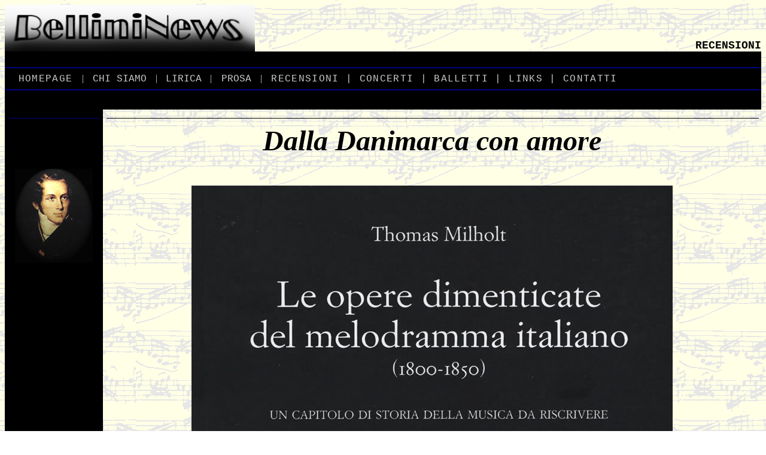

--- FILE ---
content_type: text/html
request_url: https://bellininews.it/articoli/Milolt.htm
body_size: 6384
content:
<html xmlns:v="urn:schemas-microsoft-com:vml"
xmlns:o="urn:schemas-microsoft-com:office:office"
xmlns:w="urn:schemas-microsoft-com:office:word" xmlns="http://www.w3.org/TR/REC-html40">

<head>
<meta http-equiv="Content-Type" content="text/html; charset=iso-8859-1">
<meta name="ProgId" content="FrontPage.Editor.Document">
<meta name="GENERATOR" content="Microsoft FrontPage 4.0">
<meta name="Originator" content="Microsoft Word 9">
<link rel="Edit-Time-Data" href="../Artoctoni_fichiers/editdata.mso">
<title>BELLININEWS - RECENSIONI</title>
<!--[if gte mso 9]><xml> <o:DocumentProperties>  <o:Author>Alexandra Danet</o:Author>  <o:Template>Normal</o:Template>  <o:LastAuthor>Alexandra Danet</o:LastAuthor>  <o:Revision>22</o:Revision>  <o:TotalTime>25</o:TotalTime>  <o:Created>2001-11-02T22:21:00Z</o:Created>  <o:LastSaved>2002-01-17T23:02:00Z</o:LastSaved>  <o:Pages>1</o:Pages>  <o:Words>296</o:Words>  <o:Characters>1689</o:Characters>  <o:Lines>14</o:Lines>  <o:Paragraphs>3</o:Paragraphs>  <o:CharactersWithSpaces>2074</o:CharactersWithSpaces>  <o:Version>9.3821</o:Version> </o:DocumentProperties></xml>
<![endif]-->
<!--[if gte mso 9]><xml> <w:WordDocument>  <w:HyphenationZone>21</w:HyphenationZone> </w:WordDocument></xml>
<![endif]-->
<style>
<!--
 /* Font Definitions */
@font-face
	{font-family:"Copperplate Gothic Light";
	panose-1:2 14 5 7 2 2 6 2 4 4;
	mso-font-charset:0;
	mso-generic-font-family:swiss;
	mso-font-pitch:variable;
	mso-font-signature:3 0 0 0 1 0;}
 /* Style Definitions */
p.MsoNormal, li.MsoNormal, div.MsoNormal
	{mso-style-parent:"";
	margin-bottom:.0001pt;
	mso-pagination:widow-orphan;
	font-size:12.0pt;
	font-family:"Times New Roman";
	mso-fareast-font-family:"Times New Roman";
	color:white; margin-left:0cm; margin-right:0cm; margin-top:0cm}
a:link, span.MsoHyperlink
	{color:yellow;
	text-decoration:none;
	text-underline:none;}
a:visited, span.MsoHyperlinkFollowed
	{color:yellow;
	text-decoration:none;
	text-underline:none;}
p
	{margin-right:0cm;
	mso-margin-top-alt:auto;
	mso-margin-bottom-alt:auto;
	margin-left:0cm;
	mso-pagination:widow-orphan;
	font-size:12.0pt;
	font-family:"Times New Roman";
	mso-fareast-font-family:"Times New Roman";
	color:white;}
@page Section1
	{size:595.3pt 841.9pt;
	margin:70.85pt 2.0cm 2.0cm 2.0cm;
	mso-header-margin:35.4pt;
	mso-footer-margin:35.4pt;
	mso-paper-source:0;}
div.Section1
	{page:Section1;}
-->
</style>
<!--[if gte mso 9]><xml> <o:shapelayout v:ext="edit">  <o:idmap v:ext="edit" data="1"/> </o:shapelayout></xml>
<![endif]-->
<meta name="Microsoft Border" content="t">
<style fprolloverstyle>
A:hover {color: #FF0000; text-transform: uppercase}
.Stile1 {font-family: "Courier New", Courier, mono}
.Stile3 {font-size: 16px}
a:link {
	color: #FF0000;
}
a:visited {
	color: #FF0000;
}
a:active {
	color: #FF0000;
}
a {
	font-family: Courier New, Courier, mono;
}
.Stile10 {
	font-family: "Courier New", Courier, mono;
	font-size: medium;
	font-weight: bold;
}
.Stile18 {color: #CCCCCC}
.Stile22 {color: #000000; font-family: "Courier New", Courier, mono; }
.Stile39 {color: #CCCCCC; font-family: "Courier New", Courier, mono; }
body {
	background-image:  url(../immagini/music010.gif);
	background-color: #FFFFFF;
}
.Stile41 {color: #000000; font-size: large; }
body,td,th {
	color: #000000;
}
.Stile56 {color: #CCCCCC; font-size: 14px; }
.Stile69 {color: #000000}
.Stile77 {font-size: 14px; font-family: Georgia, "Times New Roman", Times, serif;}
.Stile76 {font-size: 11px}
.Stile77 {color: #000000; font-size: 11px; }
.Stile88 {color: #000000}
.Stile93 {
	font-size: 24pt;
	color: #000000;
}
.Stile96 {font-size: 36pt}
.Stile98 {
	color: #000000;
	font-size: 36pt;
	font-style: italic;
	font-weight: bold;
}
.Stile99 {color: #333333}
</style>
</head>

<body lang="FR" style="tab-interval:35.4pt">
<div class="Section1">

<div class="Section1">

<table border="0" cellspacing="0" width="100%" height="78" cellpadding="0">
  <tr>
    <td width="33%" height="51"><div align="center"><img src="../immagini/Senza%20titolo-4.gif" width="418" height="78"></div></td>
    <td valign="bottom"><p align="right">          
    <div align="right"><span class="Stile10"><span class="Stile41">RECENSIONI</span></span></div></td>
  </tr>
</table>
<table border="0" cellspacing="0" width="100%" cellpadding="0">
  <tr>
    <td width="42%" height="61" bgcolor="#000000"><div align="center"><span class="Stile69">-</span> </div>
        <hr color="#000080">
        <span style="letter-spacing: 1pt"><span class="Stile22"> _ </span></span><a href="../homepage.htm" class="Stile18"><span style="letter-spacing: 1pt; color: #CCCCCC;">HOMEPAGE</span></a><span style="letter-spacing: 1pt; font-family: &quot;Courier New&quot;, Courier, mono;"><span class="Stile69">_</span></span><span class="Stile18"> |</span> <span style="letter-spacing: 1pt; color: #FFFF00;"><span class="Stile22">_</span></span><a href="../chisiamo.htm"><span class="Stile39">CHI<span class="Stile69">_</span>SIAMO</span></a><span style="letter-spacing: 1pt; font-family: &quot;Courier New&quot;, Courier, mono;"><span class="Stile69">_</span></span> <span class="Stile18">|</span> <span class="Stile22">_</span><span class="Stile18 Stile1"><a href="../lirica.htm" class="Stile1 Stile3"><span class="Stile18">LIRICA</span></a></span><span class="Stile22">_</span> <span class="Stile18">|</span> <span style="letter-spacing: 1pt"><span class="Stile22">_</span></span><a href="../prosa.htm" class="Stile1 Stile3"><span class="Stile18">PROSA</span></a><span style="letter-spacing: 1pt; font-family: &quot;Courier New&quot;, Courier, mono;"><span class="Stile69">_</span></span> <span class="Stile18">| </span><span style="letter-spacing: 1pt"><span class="Stile22">_</span></span><span style="letter-spacing: 1pt; color: #CCCCCC;"><a href="../recensioni.htm" class="Stile1 Stile3"><span class="Stile18">RECENSIONI</span></a></span><a href="links.htm" class="Stile18"><span style="letter-spacing: 1pt; color: #CCCCCC;"><span style="letter-spacing: 1pt; font-family: &quot;Courier New&quot;, Courier, mono;"><span class="Stile69">_</span></span>| </span></a><span style="letter-spacing: 1pt; color: #CCCCCC; font-family: &quot;Courier New&quot;, Courier, mono;"><a href="../concerti.htm" class="Stile18"><span style="letter-spacing: 1pt; color: #CCCCCC;">CONCERTI </span></a><span style="letter-spacing: 1pt; color: #CCCCCC;">|</span><a href="../balletti.htm" class="Stile18"><span style="letter-spacing: 1pt; color: #CCCCCC;"> BALLETTI</span></a></span><a href="../links.htm" class="Stile18"><span style="letter-spacing: 1pt; color: #CCCCCC;"><span class="Stile1"><font color="#FFFFFF"><span class="Stile69">_</span></font></span>|<span style="letter-spacing: 1pt"><span class="Stile22">_</span></span>LINKS<span class="Stile1"><font color="#FFFFFF"><span class="Stile69">_</span></font></span>| </span></a><span class="Stile39"><a href="../contatti.htm" class="Stile18"><span style="letter-spacing: 1pt; color: #CCCCCC;">CONTATTI</span></a></span>
        <hr color="#000080"></td>
  </tr>
  <tr>
    <td height="24" bgcolor="#000000"><p align="right" class="Stile56"><span class="Stile77"> <span class="Stile76">direttore responsabile</span> <span class="Stile69">_ </span>Giovanni Pasqualino</span><span class="Stile69">_</span> </p></td>
  </tr>
</table>
<table border="0" cellspacing="0" cellpadding="0" width="100%"
style="mso-cellspacing: 0cm; mso-padding-alt: 4.5pt 4.5pt 4.5pt 4.5pt"
height="1">
  <tr style="height:359.25pt">
    <td width="13%" valign="top"
    style="background-color: black; background-repeat: repeat; background-attachment: scroll; padding: 4.5pt; background-position: 0% 50%" height="1">      <div class="MsoNormal" align="center" style="text-align:center">
        <hr size="1" color="#000080">
        <p>&nbsp;</p>
        <p>&nbsp;</p>
        <p><font face="Arial" size="4">
            <img src="../immagini/Bellinihomepage.jpg" width="130" height="157"></font></p>
        <p>&nbsp;</p>
        <p>&nbsp;
        </p>
    </div></td>
    <td height="27" valign="top"
    style="padding: 4.5pt"><div
    class="MsoNormal" align="center" style="text-align:center">
      <hr size="1" width="100%"
    noshade color="#000000" align="center">
    </div>
    <table border="0" cellspacing="0" cellpadding="0" width="100%"
    style="width:100.0%;
   mso-cellspacing:.7pt;mso-padding-alt:0cm 0cm 0cm 0cm">
          <tr>
            <td width="100%" height="89"
        style="width:50.0%;
    padding:.75pt .75pt .75pt .75pt"><p align="center" class="Stile98">Dalla Danimarca con amore </p>
              <p align="center"><strong><em> </em></strong></p>
              <p align="center"><img src="../immagini/Mercadante.jpg" width="804" height="1129"></p>
              <p align="justify"><span class="Stile99">Dalla Danimarca con amore per il nostro melodramma primottocentesco dimenticato &egrave; giunto lo stuzzi</span><span class="Stile88">cante volume di Thomas Milholt, <em>Le Opere dimenticate del Melodramma italiano (1800-1850). Un capitolo di Storia della Musica da riscrivere</em>, Giorgio Pozzi editore, Ravenna 2016 (nell'elegante traduzione di Paola Polito), con l'ambizione di far &laquo;luce su un tesoro di opere italiane sconosciute che forse meriterebbero di essere riscoperte e rappresentate.&raquo;Sono gi&agrave; trascorsi quattro anni dalla pubblicazione, due anni dopo la danese, ma il confinamento imposto negli ultimi mesi alla cultura anche editoriale, con la desertificazione repentina di spettacoli ed eventi vari nonch&eacute; delle librerie, ridimensiona i nostri ritmi come le nostre abitudini. Si pu&ograve; dunque </span><span class="Stile88">presentare quale novit&agrave; un libro “vecchio”, tanto pi&ugrave; in quest'anno in cui ricorre il centocinquantenario della morte di Saverio Mercadante (1795-1870), al quale il musicologo danese dedica un'estesa attenzione. Gi&agrave; Mercadante, che i teatri it</span>aliani da lunga pezza ignorano. Nell'800 invece le sue opere andavano in scena ovunque. </p>              <p align="justify" class="Stile88">Imponente la bibliografia consultata da Milholt - italiana e d'oltralpe, che naturalmente tiene conto anche di qualificati contributi danesi – e abbraccia in maniera sinottica l'avvento dell'Ottocento dal punto di vista storico, ideologico, politico, letterario, musicale e del gusto. </p>
              <p align="justify" class="Stile88">Il tallone d'Achille del pur ragguardevole volume mi sembra quell'ingombrante presenza del calabrese Francesco Florimo (1800-1888), bibliotecario di San Pietro a Majella ed ex condiscepolo dell'amato e presto assai compianto Vincenzo Bellini. Florimo, confidente privilegiato dell'altrettanto fraterno ex condiscepolo Mercadante, spese i suoi buoni uffici per ottenere a quest'ultimo la direzione del Conservatorio napoletano, sventando il “rischio” che diventasse direttore Donizetti. Il quale lasci&ograve; Napoli assai amareggiato, ma alla vigilia dell'apogeo della carriera, quel quinquennio conclusivo di gloria e fama internazionali folgoranti, che difficilmente gli sarebbero spettati se fosse rimasto a Napoli. </p>
              <p align="justify" class="Stile88">Florimo, a quanto pare, le care amicizie intime le preferiva per&ograve; a distanza: ci sarebbe da chiedersi infatti se una convivenza trentennale con Bellini, come gi&agrave; con Mercadante al Conservatorio, avrebbe mantenuta intatta la corrispondenza d'amorosi sensi con il Catanese. </p>
              <p align="justify" class="Stile88">Al tronfio bibliotecario si &egrave; attribuita un'eccessiva importanza, tanto pi&ugrave; che i suoi errori e le sue affabulazioni sono stati purtroppo presi per oro colato o quasi da tanti posteri. Pasticcione e inaccurato nel tramandare la storia dei conservatori napoletani, con valutazioni talora discutibili su questo o su quello, nonch&eacute; inventore immaginifico di pie leggende postume sui rapporti tra Bellini e Donizetti (si veda <em>Bellini. Memorie e Lettere </em>, Firenze 1882), Florimo si comport&ograve; nei confronti di Mercadante da autentico voltagabbana dopo la morte di quest'ultimo, che da vivo aveva incensato. Ha visto nel giusto, ne sono convinto, Matteo Summa in <em>Bravo Mercadante. Le ragioni di un genio </em> (Fasano (BR) 1995), senza per&ograve; voler esplorare i retroscena della &laquo;pugnalata alle spalle&raquo;. </p>
              <p align="justify" class="Stile88">Quasi tutto un secolo vissuto quasi tutto a Napoli all'ombra del “suo” Conservatorio, farebbero di Florimo un testimone privilegiato degli avvicendamenti epocali della civilt&agrave; musicale italica, se non fosse per la prevalente inaffidabilit&agrave; di quella testimonianza. Atteggiandosi di volta in volta a censore dell'estetica del melodramma, ha creduto captarne l'evoluzione del gusto e del costume, scartando e riassemblando i valori e le gerarchie. “Esemplare” il suo declassamento drastico (scevro di personali rancori?) degli <em>Orazi e Curiazi </em> di Mercadante (1846) dopo la scomparsa del suo autore. Forse la pi&ugrave; fulgida gemma del lascito mercadantiano, a cui hanno reso giustizia prima la superba registrazione in CD della londinese Opera Rara (1993) (Opera Rara l'aveva gi&agrave; riscoperta nel 1975 in forma oratoriale in tre concerti dati in Inghilterra) e l'ammirevole rappresentazione in forma scenica a Saint Paul Minnesota (USA) nel 2006. Un'opera vitale che racchiude dramma, passioni, pathos, coinvolgenti confronti e scontri vibranti fino al tragico, lancinante epilogo, in cui l'ispirazione musicale di un grande maestro nel pieno delle capacit&agrave; creative trascina senza sosta lo spettatore. </p>
              <p align="justify" class="Stile88">Anche senza i “ripensamenti” di Florimo dopo la morte dell'Altamurano, antichi e pi&ugrave; recenti pregiudizi, talora rivestiti da flagranti falsit&agrave;, hanno pesantemente offuscato fino ai nostri giorni la memoria e la fama di Mercadante. Illuminante in tal senso quanto si legge in <em>Mercadante and Verdi </em>di Tom Kaufman (Oxford 1997). </p>
              <p align="justify" class="Stile88">A Milholt si devono interessanti considerazioni suggestive, col supporto di autori recenti e del passato, sul prevalere (ineludibile?) nelle varie fasi di un genio supremo, prima Rossini, poi Donizetti, quindi Verdi e infine Puccini, contornati da altri necessariamente secondi, laddove da costoro i grandi hanno preso in prestito e cos&igrave; pure quegli altri da loro, e come sarebbe possibile il contrario? Il principio dei vasi comunicanti non trova applicazione soltanto nella fisica. </p>
              <p align="justify" class="Stile88">Opportunamente Milholt descrive la diffusione e le fortune dell'opera italiana in Danimarca. Alla fine del volume una serie di tavole illustrano la frequenza per periodi ma in retrospettiva (1909-1810) delle rappresentazioni alla Scala di Milano ed al San Carlo di Napoli delle opere di compositori maggiori e minori e delle opere pi&ugrave; eseguite nella prima met&agrave; dell'800. Affascinanti titoli, su cui riflettere ed anche controbattere all'occorrenza: &laquo;Spirito del tempo e gusto&raquo;, &laquo;L'ombra di Wagner&raquo;, &laquo;Cattivi compositori?&raquo;, &laquo;Un tesoro perduto&raquo;, mentre l'autore non ignora che tanti melodrammi “remoti” sono tornati gloriosamente sulla scena, come, per quanto riguarda la Francia, i monumentali <em>Troyens </em> di Berlioz, alla loro epoca valutati passatisti anche rispetto al Wagner che li precedeva, sono riemersi trionfalmente negli ultimi decenni alla stregua dei grand op&eacute;ra di Meyerbeer. Decisamente un volume che arricchisce gli scaffali. </p>
              <p align="right" class="Stile88"><strong>Fulvio Stefano Lo Prest</strong>i</p>
              <p align="right" class="Stile88">6/5/2020</p>              <p align="justify" class="Stile88"><strong><em>&nbsp; </em></strong></p>
              <p align="justify" class="Stile96 Stile88">&nbsp;</p>
              <p align="center" class="Stile96 Stile88">&nbsp;</p>
              <p align="center" class="Stile96 Stile88">&nbsp;</p>
              <p align="center" class="Stile88 Stile96">&nbsp;</p>
              <p align="center" class="Stile88 Stile96">&nbsp;</p>
              <p align="center" class="Stile88 Stile96">&nbsp;</p>
              <p align="center" class="Stile88 Stile96">&nbsp;</p>
              <p align="justify" class="Stile88 Stile93">&nbsp; </p>
              </td>
          </tr>
        </table>
        </td>
  </tr>
</table>
<div class="MsoNormal" align="center" style="text-align:center">

<table border="0" cellspacing="0" width="100%" height="34" cellpadding="0">
  <tr>
    <td width="13%" height="34" bgcolor="#000000" align="center">&nbsp;</td>
    <td width="87%" height="34" bgcolor="#000000" align="center">&nbsp;</td>
  </tr>
</table>

<hr size="1" width="100%" noshade color="#000000" align="center">
</div></div>

</div>
</body>
  </tr>
</table>
</div></div>

</div>
</body>
</html>